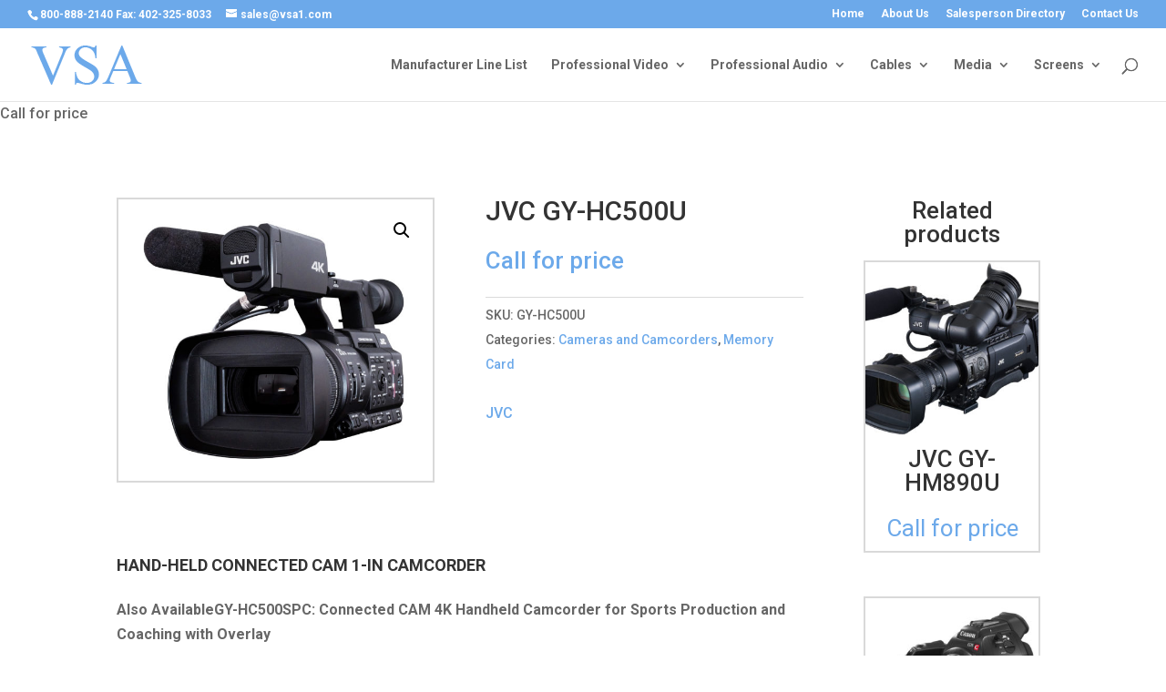

--- FILE ---
content_type: text/html; charset=UTF-8
request_url: https://vsa1.com/product/jvc-gy-hc500u/
body_size: 9440
content:
<!DOCTYPE html>
<html lang="en-US">
<head>
	<meta charset="UTF-8" />
<meta http-equiv="X-UA-Compatible" content="IE=edge">
	<link rel="pingback" href="https://vsa1.com/xmlrpc.php" />

	<script type="text/javascript">
		document.documentElement.className = 'js';
	</script>
	
	<script>var et_site_url='https://vsa1.com';var et_post_id='3462';function et_core_page_resource_fallback(a,b){"undefined"===typeof b&&(b=a.sheet.cssRules&&0===a.sheet.cssRules.length);b&&(a.onerror=null,a.onload=null,a.href?a.href=et_site_url+"/?et_core_page_resource="+a.id+et_post_id:a.src&&(a.src=et_site_url+"/?et_core_page_resource="+a.id+et_post_id))}
</script><title>VSA | JVC GY-HC500U</title>
<link rel='dns-prefetch' href='//fonts.googleapis.com' />
<link rel='dns-prefetch' href='//s.w.org' />
<link rel="alternate" type="application/rss+xml" title="VSA &raquo; Feed" href="https://vsa1.com/feed/" />
<link rel="alternate" type="application/rss+xml" title="VSA &raquo; Comments Feed" href="https://vsa1.com/comments/feed/" />
		<script type="text/javascript">
			window._wpemojiSettings = {"baseUrl":"https:\/\/s.w.org\/images\/core\/emoji\/13.0.1\/72x72\/","ext":".png","svgUrl":"https:\/\/s.w.org\/images\/core\/emoji\/13.0.1\/svg\/","svgExt":".svg","source":{"concatemoji":"https:\/\/vsa1.com\/wp-includes\/js\/wp-emoji-release.min.js?ver=5.6.16"}};
			!function(e,a,t){var n,r,o,i=a.createElement("canvas"),p=i.getContext&&i.getContext("2d");function s(e,t){var a=String.fromCharCode;p.clearRect(0,0,i.width,i.height),p.fillText(a.apply(this,e),0,0);e=i.toDataURL();return p.clearRect(0,0,i.width,i.height),p.fillText(a.apply(this,t),0,0),e===i.toDataURL()}function c(e){var t=a.createElement("script");t.src=e,t.defer=t.type="text/javascript",a.getElementsByTagName("head")[0].appendChild(t)}for(o=Array("flag","emoji"),t.supports={everything:!0,everythingExceptFlag:!0},r=0;r<o.length;r++)t.supports[o[r]]=function(e){if(!p||!p.fillText)return!1;switch(p.textBaseline="top",p.font="600 32px Arial",e){case"flag":return s([127987,65039,8205,9895,65039],[127987,65039,8203,9895,65039])?!1:!s([55356,56826,55356,56819],[55356,56826,8203,55356,56819])&&!s([55356,57332,56128,56423,56128,56418,56128,56421,56128,56430,56128,56423,56128,56447],[55356,57332,8203,56128,56423,8203,56128,56418,8203,56128,56421,8203,56128,56430,8203,56128,56423,8203,56128,56447]);case"emoji":return!s([55357,56424,8205,55356,57212],[55357,56424,8203,55356,57212])}return!1}(o[r]),t.supports.everything=t.supports.everything&&t.supports[o[r]],"flag"!==o[r]&&(t.supports.everythingExceptFlag=t.supports.everythingExceptFlag&&t.supports[o[r]]);t.supports.everythingExceptFlag=t.supports.everythingExceptFlag&&!t.supports.flag,t.DOMReady=!1,t.readyCallback=function(){t.DOMReady=!0},t.supports.everything||(n=function(){t.readyCallback()},a.addEventListener?(a.addEventListener("DOMContentLoaded",n,!1),e.addEventListener("load",n,!1)):(e.attachEvent("onload",n),a.attachEvent("onreadystatechange",function(){"complete"===a.readyState&&t.readyCallback()})),(n=t.source||{}).concatemoji?c(n.concatemoji):n.wpemoji&&n.twemoji&&(c(n.twemoji),c(n.wpemoji)))}(window,document,window._wpemojiSettings);
		</script>
		<meta content="VSA1 v.4.0.6.1574273134" name="generator"/><style type="text/css">
img.wp-smiley,
img.emoji {
	display: inline !important;
	border: none !important;
	box-shadow: none !important;
	height: 1em !important;
	width: 1em !important;
	margin: 0 .07em !important;
	vertical-align: -0.1em !important;
	background: none !important;
	padding: 0 !important;
}
</style>
	<link rel='stylesheet' id='wp-block-library-css'  href='https://vsa1.com/wp-includes/css/dist/block-library/style.min.css?ver=5.6.16' type='text/css' media='all' />
<link rel='stylesheet' id='wc-block-vendors-style-css'  href='https://vsa1.com/wp-content/plugins/woocommerce/packages/woocommerce-blocks/build/vendors-style.css?ver=4.0.0' type='text/css' media='all' />
<link rel='stylesheet' id='wc-block-style-css'  href='https://vsa1.com/wp-content/plugins/woocommerce/packages/woocommerce-blocks/build/style.css?ver=4.0.0' type='text/css' media='all' />
<link rel='stylesheet' id='pwb-styles-frontend-css'  href='https://vsa1.com/wp-content/plugins/perfect-woocommerce-brands/assets/css/styles-frontend.min.css?ver=1.8.6' type='text/css' media='all' />
<link rel='stylesheet' id='photoswipe-css'  href='https://vsa1.com/wp-content/plugins/woocommerce/assets/css/photoswipe/photoswipe.min.css?ver=4.9.2' type='text/css' media='all' />
<link rel='stylesheet' id='photoswipe-default-skin-css'  href='https://vsa1.com/wp-content/plugins/woocommerce/assets/css/photoswipe/default-skin/default-skin.min.css?ver=4.9.2' type='text/css' media='all' />
<link rel='stylesheet' id='woocommerce-layout-css'  href='https://vsa1.com/wp-content/plugins/woocommerce/assets/css/woocommerce-layout.css?ver=4.9.2' type='text/css' media='all' />
<link rel='stylesheet' id='woocommerce-smallscreen-css'  href='https://vsa1.com/wp-content/plugins/woocommerce/assets/css/woocommerce-smallscreen.css?ver=4.9.2' type='text/css' media='only screen and (max-width: 768px)' />
<link rel='stylesheet' id='woocommerce-general-css'  href='https://vsa1.com/wp-content/plugins/woocommerce/assets/css/woocommerce.css?ver=4.9.2' type='text/css' media='all' />
<style id='woocommerce-inline-inline-css' type='text/css'>
.woocommerce form .form-row .required { visibility: visible; }
</style>
<link rel='stylesheet' id='chld_thm_cfg_parent-css'  href='https://vsa1.com/wp-content/themes/Divi/style.css?ver=5.6.16' type='text/css' media='all' />
<link rel='stylesheet' id='divi-style-css'  href='https://vsa1.com/wp-content/themes/Divi-VSA1/style.css?ver=4.8.2' type='text/css' media='all' />
<link rel='stylesheet' id='et-builder-googlefonts-cached-css'  href='https://fonts.googleapis.com/css?family=Roboto:100,100italic,300,300italic,regular,italic,500,500italic,700,700italic,900,900italic&#038;subset=latin,latin-ext&#038;display=swap' type='text/css' media='all' />
<link rel='stylesheet' id='dashicons-css'  href='https://vsa1.com/wp-includes/css/dashicons.min.css?ver=5.6.16' type='text/css' media='all' />
<script type='text/javascript' src='https://vsa1.com/wp-includes/js/jquery/jquery.min.js?ver=3.5.1' id='jquery-core-js'></script>
<script type='text/javascript' src='https://vsa1.com/wp-includes/js/jquery/jquery-migrate.min.js?ver=3.3.2' id='jquery-migrate-js'></script>
<link rel="https://api.w.org/" href="https://vsa1.com/wp-json/" /><link rel="alternate" type="application/json" href="https://vsa1.com/wp-json/wp/v2/product/3462" /><link rel="EditURI" type="application/rsd+xml" title="RSD" href="https://vsa1.com/xmlrpc.php?rsd" />
<link rel="wlwmanifest" type="application/wlwmanifest+xml" href="https://vsa1.com/wp-includes/wlwmanifest.xml" /> 
<meta name="generator" content="WordPress 5.6.16" />
<meta name="generator" content="WooCommerce 4.9.2" />
<link rel="canonical" href="https://vsa1.com/product/jvc-gy-hc500u/" />
<link rel='shortlink' href='https://vsa1.com/?p=3462' />
<link rel="alternate" type="application/json+oembed" href="https://vsa1.com/wp-json/oembed/1.0/embed?url=https%3A%2F%2Fvsa1.com%2Fproduct%2Fjvc-gy-hc500u%2F" />
<link rel="alternate" type="text/xml+oembed" href="https://vsa1.com/wp-json/oembed/1.0/embed?url=https%3A%2F%2Fvsa1.com%2Fproduct%2Fjvc-gy-hc500u%2F&#038;format=xml" />
<meta name="viewport" content="width=device-width, initial-scale=1.0, maximum-scale=1.0, user-scalable=0" /><link rel="preload" href="https://vsa1.com/wp-content/themes/Divi/core/admin/fonts/modules.ttf" as="font" crossorigin="anonymous"><link rel="shortcut icon" href="" />	<noscript><style>.woocommerce-product-gallery{ opacity: 1 !important; }</style></noscript>
	<link rel="stylesheet" id="et-divi-customizer-global-cached-inline-styles" href="https://vsa1.com/wp-content/et-cache/global/et-divi-customizer-global-17667026780296.min.css" onerror="et_core_page_resource_fallback(this, true)" onload="et_core_page_resource_fallback(this)" /><link rel="stylesheet" id="et-core-unified-cpt-tb-43-tb-5370-3462-cached-inline-styles" href="https://vsa1.com/wp-content/et-cache/3462/et-core-unified-cpt-tb-43-tb-5370-3462-17667397969997.min.css" onerror="et_core_page_resource_fallback(this, true)" onload="et_core_page_resource_fallback(this)" /></head>
<body class="product-template-default single single-product postid-3462 theme-Divi et-tb-has-template et-tb-has-body et-tb-has-footer woocommerce woocommerce-page woocommerce-no-js et_pb_button_helper_class et_fullwidth_nav et_fullwidth_secondary_nav et_fixed_nav et_show_nav et_secondary_nav_enabled et_secondary_nav_two_panels et_primary_nav_dropdown_animation_fade et_secondary_nav_dropdown_animation_fade et_header_style_left et_cover_background et_pb_gutter osx et_pb_gutters3 et_smooth_scroll et_divi_theme et-db et_minified_js et_minified_css">
	<div id="page-container">
<div id="et-boc" class="et-boc">
			
				<div id="top-header">
		<div class="container clearfix">

		
			<div id="et-info">
							<span id="et-info-phone">800-888-2140  Fax: 402-325-8033 </span>
			
							<a href="mailto:sales@vsa1.com"><span id="et-info-email">sales@vsa1.com</span></a>
			
						</div> <!-- #et-info -->

		
			<div id="et-secondary-menu">
			<ul id="et-secondary-nav" class="menu"><li class="menu-item menu-item-type-post_type menu-item-object-page menu-item-home menu-item-5240"><a href="https://vsa1.com/">Home</a></li>
<li class="menu-item menu-item-type-post_type menu-item-object-page menu-item-5241"><a href="https://vsa1.com/about-us/">About Us</a></li>
<li class="menu-item menu-item-type-post_type menu-item-object-page menu-item-5243"><a href="https://vsa1.com/salesperson-directory/">Salesperson Directory</a></li>
<li class="menu-item menu-item-type-custom menu-item-object-custom menu-item-5412"><a href="#contact">Contact Us</a></li>
</ul><a href="https://vsa1.com/cart/" class="et-cart-info">
				<span>0 Items</span>
			</a>			</div> <!-- #et-secondary-menu -->

		</div> <!-- .container -->
	</div> <!-- #top-header -->


	<header id="main-header" data-height-onload="66">
		<div class="container clearfix et_menu_container">
					<div class="logo_container">
				<span class="logo_helper"></span>
				<a href="https://vsa1.com/">
					<img src="http://vsa1.com/wp-content/uploads/2019/11/vsalogo.png" alt="VSA" id="logo" data-height-percentage="54" />
				</a>
			</div>
					<div id="et-top-navigation" data-height="66" data-fixed-height="40">
									<nav id="top-menu-nav">
					<ul id="top-menu" class="nav"><li class="menu-item menu-item-type-post_type menu-item-object-page menu-item-5344"><a href="https://vsa1.com/manufacturer-line-list/">Manufacturer Line List</a></li>
<li class="mega-menu menu-item menu-item-type-taxonomy menu-item-object-product_cat current-product-ancestor menu-item-has-children menu-item-5217"><a href="https://vsa1.com/product-category/professional-video/">Professional Video</a>
<ul class="sub-menu">
	<li class="menu-item menu-item-type-custom menu-item-object-custom menu-item-0"><a title="Analog and Digital Converters" href="https://vsa1.com/product-category/professional-video/analog-and-digital-converters/">Analog and Digital Converters</a></li>
	<li class="menu-item menu-item-type-custom menu-item-object-custom menu-item-0"><a title="Batteries and Power Supplies" href="https://vsa1.com/product-category/professional-video/batteries-and-power-supplies/">Batteries and Power Supplies</a></li>
	<li class="menu-item menu-item-type-custom menu-item-object-custom menu-item-0"><a title="Camera and Camcorder Accessories" href="https://vsa1.com/product-category/professional-video/camera-and-camcorder-accessories/">Camera and Camcorder Accessories</a></li>
	<li class="menu-item menu-item-type-custom menu-item-object-custom menu-item-0"><a title="Cameras and Camcorders" href="https://vsa1.com/product-category/professional-video/cameras-and-camcorders/">Cameras and Camcorders</a></li>
	<li class="menu-item menu-item-type-custom menu-item-object-custom menu-item-0"><a title="Cases and Bags" href="https://vsa1.com/product-category/professional-video/cases-and-bags/">Cases and Bags</a></li>
	<li class="menu-item menu-item-type-custom menu-item-object-custom menu-item-0"><a title="Character Generators" href="https://vsa1.com/product-category/professional-video/character-generators/">Character Generators</a></li>
	<li class="menu-item menu-item-type-custom menu-item-object-custom menu-item-0"><a title="Distribution Amps" href="https://vsa1.com/product-category/professional-video/distribution-amps/">Distribution Amps</a></li>
	<li class="menu-item menu-item-type-custom menu-item-object-custom menu-item-0"><a title="Extended Warranties" href="https://vsa1.com/product-category/professional-video/extended-warranties/">Extended Warranties</a></li>
	<li class="menu-item menu-item-type-custom menu-item-object-custom menu-item-0"><a title="Lens and Lens Accessories" href="https://vsa1.com/product-category/professional-video/lens-and-lens-accessories/">Lens and Lens Accessories</a></li>
	<li class="menu-item menu-item-type-custom menu-item-object-custom menu-item-0"><a title="Lighting" href="https://vsa1.com/product-category/professional-video/lighting/">Lighting</a></li>
	<li class="menu-item menu-item-type-custom menu-item-object-custom menu-item-0"><a title="Lighting Accessories" href="https://vsa1.com/product-category/professional-video/lighting-accessories/">Lighting Accessories</a></li>
	<li class="menu-item menu-item-type-custom menu-item-object-custom menu-item-0"><a title="Monitor Accessories" href="https://vsa1.com/product-category/professional-video/monitor-accessories/">Monitor Accessories</a></li>
	<li class="menu-item menu-item-type-custom menu-item-object-custom menu-item-0"><a title="Monitors and Displays" href="https://vsa1.com/product-category/professional-video/monitors-and-displays/">Monitors and Displays</a></li>
	<li class="menu-item menu-item-type-custom menu-item-object-custom menu-item-0"><a title="Mounts, Carts, Stands" href="https://vsa1.com/product-category/professional-video/mounts-carts-stands/">Mounts, Carts, Stands</a></li>
	<li class="menu-item menu-item-type-custom menu-item-object-custom menu-item-0"><a title="Multiviewers" href="https://vsa1.com/product-category/professional-video/multiviewers/">Multiviewers</a></li>
	<li class="menu-item menu-item-type-custom menu-item-object-custom menu-item-0"><a title="Projector Accessories" href="https://vsa1.com/product-category/professional-video/projector-accessories/">Projector Accessories</a></li>
	<li class="menu-item menu-item-type-custom menu-item-object-custom menu-item-0"><a title="Projectors" href="https://vsa1.com/product-category/professional-video/projectors/">Projectors</a></li>
	<li class="menu-item menu-item-type-custom menu-item-object-custom menu-item-0"><a title="Servers and System Controllers" href="https://vsa1.com/product-category/professional-video/servers-and-system-controllers/">Servers and System Controllers</a></li>
	<li class="menu-item menu-item-type-custom menu-item-object-custom menu-item-0"><a title="Switcher Accessories" href="https://vsa1.com/product-category/professional-video/switcher-accessories/">Switcher Accessories</a></li>
	<li class="menu-item menu-item-type-custom menu-item-object-custom menu-item-0"><a title="Switchers" href="https://vsa1.com/product-category/professional-video/switchers/">Switchers</a></li>
	<li class="menu-item menu-item-type-custom menu-item-object-custom menu-item-0"><a title="Teleprompters" href="https://vsa1.com/product-category/professional-video/teleprompters/">Teleprompters</a></li>
	<li class="menu-item menu-item-type-custom menu-item-object-custom menu-item-0"><a title="Test Equipment" href="https://vsa1.com/product-category/professional-video/test-equipment/">Test Equipment</a></li>
	<li class="menu-item menu-item-type-custom menu-item-object-custom menu-item-0"><a title="Tripod Accessories" href="https://vsa1.com/product-category/professional-video/tripod-accessories/">Tripod Accessories</a></li>
	<li class="menu-item menu-item-type-custom menu-item-object-custom menu-item-0"><a title="Tripods/Supports" href="https://vsa1.com/product-category/professional-video/tripods-supports/">Tripods/Supports</a></li>
	<li class="menu-item menu-item-type-custom menu-item-object-custom menu-item-0"><a title="Video Recorders, Drives and Players" href="https://vsa1.com/product-category/professional-video/video-recorders-drives-and-players/">Video Recorders, Drives and Players</a></li>
	<li class="menu-item menu-item-type-custom menu-item-object-custom menu-item-0"><a title="Visualizers-Document Cameras" href="https://vsa1.com/product-category/professional-video/visualizers-document-cameras/">Visualizers-Document Cameras</a></li>
	<li class="menu-item menu-item-type-custom menu-item-object-custom menu-item-0"><a title="Wireless Video" href="https://vsa1.com/product-category/professional-video/wireless-video/">Wireless Video</a></li>
</ul>
</li>
<li class="mega-menu menu-item menu-item-type-taxonomy menu-item-object-product_cat menu-item-has-children menu-item-5226"><a href="https://vsa1.com/product-category/professional-audio/">Professional Audio</a>
<ul class="sub-menu">
	<li class="menu-item menu-item-type-custom menu-item-object-custom menu-item-0"><a title="Audio Monitors" href="https://vsa1.com/product-category/professional-audio/audio-monitors/">Audio Monitors</a></li>
	<li class="menu-item menu-item-type-custom menu-item-object-custom menu-item-0"><a title="Handheld and Portable Recorders" href="https://vsa1.com/product-category/professional-audio/handheld-and-portable-recorders/">Handheld and Portable Recorders</a></li>
	<li class="menu-item menu-item-type-custom menu-item-object-custom menu-item-0"><a title="Headphones" href="https://vsa1.com/product-category/professional-audio/headphones/">Headphones</a></li>
	<li class="menu-item menu-item-type-custom menu-item-object-custom menu-item-0"><a title="Intercoms" href="https://vsa1.com/product-category/professional-audio/intercoms/">Intercoms</a></li>
	<li class="menu-item menu-item-type-custom menu-item-object-custom menu-item-0"><a title="Megaphones" href="https://vsa1.com/product-category/professional-audio/megaphones/">Megaphones</a></li>
	<li class="menu-item menu-item-type-custom menu-item-object-custom menu-item-0"><a title="Microphone Accessories" href="https://vsa1.com/product-category/professional-audio/microphone-accessories/">Microphone Accessories</a></li>
	<li class="menu-item menu-item-type-custom menu-item-object-custom menu-item-0"><a title="Microphones" href="https://vsa1.com/product-category/professional-audio/microphones/">Microphones</a></li>
	<li class="menu-item menu-item-type-custom menu-item-object-custom menu-item-0"><a title="Mixers" href="https://vsa1.com/product-category/professional-audio/mixers/">Mixers</a></li>
	<li class="menu-item menu-item-type-custom menu-item-object-custom menu-item-0"><a title="Processors" href="https://vsa1.com/product-category/professional-audio/processors/">Processors</a></li>
	<li class="menu-item menu-item-type-custom menu-item-object-custom menu-item-0"><a title="Public Address" href="https://vsa1.com/product-category/professional-audio/public-address-2/">Public Address</a></li>
	<li class="menu-item menu-item-type-custom menu-item-object-custom menu-item-0"><a title="Recorders and Players-Rack Mount" href="https://vsa1.com/product-category/professional-audio/recorders-and-players-rack-mount/">Recorders and Players-Rack Mount</a></li>
	<li class="menu-item menu-item-type-custom menu-item-object-custom menu-item-0"><a title="Shotgun Microphones" href="https://vsa1.com/product-category/professional-audio/shotgun-microphones/">Shotgun Microphones</a></li>
	<li class="menu-item menu-item-type-custom menu-item-object-custom menu-item-0"><a title="Speakers" href="https://vsa1.com/product-category/professional-audio/speakers-2/">Speakers</a></li>
	<li class="menu-item menu-item-type-custom menu-item-object-custom menu-item-0"><a title="Transmitters" href="https://vsa1.com/product-category/professional-audio/transmitters/">Transmitters</a></li>
	<li class="menu-item menu-item-type-custom menu-item-object-custom menu-item-0"><a title="Windscreens" href="https://vsa1.com/product-category/professional-audio/windscreens/">Windscreens</a></li>
	<li class="menu-item menu-item-type-custom menu-item-object-custom menu-item-0"><a title="Wireless Microphones" href="https://vsa1.com/product-category/professional-audio/wireless-microphones/">Wireless Microphones</a></li>
</ul>
</li>
<li class="menu-item menu-item-type-taxonomy menu-item-object-product_cat menu-item-has-children menu-item-5224"><a href="https://vsa1.com/product-category/cables/">Cables</a>
<ul class="sub-menu">
	<li class="menu-item menu-item-type-custom menu-item-object-custom menu-item-0"><a title="Fiber Optic" href="https://vsa1.com/product-category/cables/fiber-optic/">Fiber Optic</a></li>
</ul>
</li>
<li class="menu-item menu-item-type-taxonomy menu-item-object-product_cat current-product-ancestor menu-item-has-children menu-item-5225"><a href="https://vsa1.com/product-category/media/">Media</a>
<ul class="sub-menu">
	<li class="menu-item menu-item-type-custom menu-item-object-custom menu-item-0"><a title="Memory Card" href="https://vsa1.com/product-category/media/memory-card/">Memory Card</a></li>
	<li class="menu-item menu-item-type-custom menu-item-object-custom menu-item-0"><a title="Optical Disc" href="https://vsa1.com/product-category/media/optical-disc/">Optical Disc</a></li>
	<li class="menu-item menu-item-type-custom menu-item-object-custom menu-item-0"><a title="Portable Storage" href="https://vsa1.com/product-category/media/portable-storage/">Portable Storage</a></li>
</ul>
</li>
<li class="menu-item menu-item-type-taxonomy menu-item-object-product_cat menu-item-has-children menu-item-5227"><a href="https://vsa1.com/product-category/screens/">Screens</a>
<ul class="sub-menu">
	<li class="menu-item menu-item-type-custom menu-item-object-custom menu-item-0"><a title="Glassboards" href="https://vsa1.com/product-category/screens/glassboards/">Glassboards</a></li>
	<li class="menu-item menu-item-type-custom menu-item-object-custom menu-item-0"><a title="Whiteboards" href="https://vsa1.com/product-category/screens/whiteboards/">Whiteboards</a></li>
</ul>
</li>
</ul>					</nav>
				
				
				
								<div id="et_top_search">
					<span id="et_search_icon"></span>
				</div>
				
				<div id="et_mobile_nav_menu">
				<div class="mobile_nav closed">
					<span class="select_page">Select Page</span>
					<span class="mobile_menu_bar mobile_menu_bar_toggle"></span>
				</div>
			</div>			</div> <!-- #et-top-navigation -->
		</div> <!-- .container -->
		<div class="et_search_outer">
			<div class="container et_search_form_container">
				<form role="search" method="get" class="et-search-form" action="https://vsa1.com/">
				<input type="search" class="et-search-field" placeholder="Search &hellip;" value="" name="s" title="Search for:" />				</form>
				<span class="et_close_search_field"></span>
			</div>
		</div>
	</header> <!-- #main-header -->
<div id="et-main-area">
	
    <div id="main-content">
    <div class="woocommerce-notices-wrapper"></div><div class="clearfix"><p class="price">Call for price</p></div><!-- #end wrapper --><div class="et-l et-l--body">
			<div class="et_builder_inner_content et_pb_gutters3 product"><div class="et_pb_section et_pb_section_0_tb_body et_section_specialty" >
				
				
				
				<div class="et_pb_row">
					<div class="et_pb_column et_pb_column_3_4 et_pb_column_0_tb_body   et_pb_specialty_column  et_pb_css_mix_blend_mode_passthrough">
				
				
				<div class="et_pb_row_inner et_pb_row_inner_0_tb_body">
				<div class="et_pb_column et_pb_column_3_8 et_pb_column_inner et_pb_column_inner_0_tb_body">
				
				
				<div class="et_pb_with_border et_pb_module et_pb_wc_images et_pb_wc_images_0_tb_body et_pb_bg_layout_">
				
				
				
				
				<div class="et_pb_module_inner">
					<div class="woocommerce-product-gallery woocommerce-product-gallery--with-images woocommerce-product-gallery--columns-4 images" data-columns="4" style="opacity: 0; transition: opacity .25s ease-in-out;">
	<figure class="woocommerce-product-gallery__wrapper">
		<div data-thumb="https://vsa1.com/wp-content/uploads/2019/11/GY-HC500-camcorder-2-scaled-100x100.jpg" data-thumb-alt="JVC GY-HC500U" class="woocommerce-product-gallery__image"><a href="https://vsa1.com/wp-content/uploads/2019/11/GY-HC500-camcorder-2-scaled.jpg"><img width="600" height="537" src="https://vsa1.com/wp-content/uploads/2019/11/GY-HC500-camcorder-2-scaled-600x537.jpg" class="wp-post-image" alt="JVC GY-HC500U" loading="lazy" title="JVC GY-HC500U 1" data-caption="" data-src="https://vsa1.com/wp-content/uploads/2019/11/GY-HC500-camcorder-2-scaled.jpg" data-large_image="https://vsa1.com/wp-content/uploads/2019/11/GY-HC500-camcorder-2-scaled.jpg" data-large_image_width="2560" data-large_image_height="2291" /></a></div>	</figure>
</div>

				</div>
			</div>
			</div> <!-- .et_pb_column --><div class="et_pb_column et_pb_column_3_8 et_pb_column_inner et_pb_column_inner_1_tb_body et-last-child">
				
				
				<div class="et_pb_module et_pb_wc_title et_pb_wc_title_0_tb_body et_pb_bg_layout_light">
				
				
				
				
				<div class="et_pb_module_inner">
					
		<h1>JVC GY-HC500U</h1>
				</div>
			</div><div class="et_pb_module et_pb_text et_pb_text_0_tb_body  et_pb_text_align_left et_pb_bg_layout_light">
				
				
				<div class="et_pb_text_inner">Call for price</div>
			</div> <!-- .et_pb_text --><div class="et_pb_module et_pb_wc_meta et_pb_wc_meta_0_tb_body et_pb_bg_layout_ et_pb_wc_meta_layout_inline">
				
				
				
				
				<div class="et_pb_module_inner">
					<div class="product_meta">

	
	
		<span class="sku_wrapper">SKU: <span class="sku">GY-HC500U</span></span>

	
	<div class="posted_in">Categories: <a href="https://vsa1.com/product-category/professional-video/cameras-and-camcorders/" rel="tag">Cameras and Camcorders</a>, <a href="https://vsa1.com/product-category/media/memory-card/" rel="tag">Memory Card</a></div>
	
	
</div>

				</div>
			</div><div class="et_pb_module et_pb_text et_pb_text_1_tb_body  et_pb_text_align_left et_pb_bg_layout_light">
				
				
				<div class="et_pb_text_inner"><p><a href="/brand/jvc">JVC</a></p></div>
			</div> <!-- .et_pb_text -->
			</div> <!-- .et_pb_column -->
				
				
			</div> <!-- .et_pb_row_inner --><div class="et_pb_row_inner et_pb_row_inner_1_tb_body">
				<div class="et_pb_column et_pb_column_4_4 et_pb_column_inner et_pb_column_inner_2_tb_body et-last-child">
				
				
				<div class="et_pb_module et_pb_wc_description et_pb_wc_description_1_tb_body et_pb_bg_layout_light  et_pb_text_align_left">
				
				
				
				
				<div class="et_pb_module_inner">
					<h5>
</h5>
</p>
<h4><b>HAND-HELD CONNECTED CAM 1-IN CAMCORDER</b></h4>
</p>
<p><b>Also AvailableGY-HC500SPC: Connected CAM 4K Handheld Camcorder for Sports Production and Coaching with Overlay</b></p>
</p>
<p><b>Order a GY-HC500U now through 6/30/2019 and receive a free 1TB SSD memory card and KA-MC100G SSD media adapter required for ProRes recording-a $675 retail value.</b></p>
</p>
<p>The GY-HC500 is a handheld 4K production camcorder that offers uncompromised live and recorded image quality, and connectivity you won&#8217;t find in any competitor&#8217;s product. Shoot 4K ultra-HD with HDR and record to SSD (solid state drive) media in a wide variety of formats, including 10-bit ProRes 422 at 4K resolution and 50/60p frame rates, and at the same time record full HD or proxy files to SDHC/SDXC media. The GY-HC500 CONNECTED CAM features high performance 1080 60p/50p live streaming with low latency (&lt;500 ms) and a full complement of IP remote control and viewing features. It&#8217;s truly the most advanced and versatile camcorder in its price range.</p>
</p>
<h4><b>Main features:</b></h4>
<p> 10-bit ProRes 422 at 4K resolution and 50/60p frame rates recording to M.2 SSD (requires optional caddy)</p>
<p> 4K UHD 30p/25p/24p 4:2:0 8-bit recording to SDHC/SDXC card</p>
<p> HDR recording, HLG or J-Log1 (10-bit)</p>
<p> 1-inch (effective) CMOS sensor with high picture quality</p>
<p> F11 Sensitivity</p>
<p> Newly-developed 3-ring 4K lens with 20x zoom (f=28mm-560mm 35mm equivalent)</p>
<p> 40x lossless dynamic zoom</p>
<p> 4-inch high resolution LCD monitor</p>
<p> LCOS Quad VGA viewfinder</p>
<p> XLR audio connectors</p>
<p> High performance 1080 60p/50p live streaming (4K Rec + HD streaming + 4K HDMI output)</p>
<p> Low latency and high-quality streaming up to 20Mbps</p>
<p> LAN terminal (Streaming/IFB/Remote) in addition to USB host (v3.0)</p>
<p> Return over IP (Return video and IFB)</p>
<p> Auto FTP to upload native video clips automatically</p>
				</div>
			</div>
			</div> <!-- .et_pb_column -->
				
				
			</div> <!-- .et_pb_row_inner -->
			</div> <!-- .et_pb_column --><div class="et_pb_column et_pb_column_1_4 et_pb_column_1_tb_body    et_pb_css_mix_blend_mode_passthrough">
				
				
				<div class="et_pb_with_border et_pb_module et_pb_wc_related_products et_pb_wc_related_products_0_tb_body et_pb_bg_layout_  et_pb_text_align_center">
				
				
				
				
				<div class="et_pb_module_inner">
					
	<section class="related products">

		<h2>Related products</h2>

		<ul class="products columns-1">

			
				<li class="product type-product post-984 status-publish first instock product_cat-cameras-and-camcorders product_cat-memory-card has-post-thumbnail shipping-taxable product-type-simple">
	<a href="https://vsa1.com/product/jvc-gy-hm890u/" class="woocommerce-LoopProduct-link woocommerce-loop-product__link"><span class="et_shop_image"><img width="300" height="300" src="https://vsa1.com/wp-content/uploads/2019/11/gyhm850-890_standard-6-scaled-300x300.jpg" class="attachment-woocommerce_thumbnail size-woocommerce_thumbnail" alt="JVC GY-HM890U" loading="lazy" srcset="https://vsa1.com/wp-content/uploads/2019/11/gyhm850-890_standard-6-scaled-300x300.jpg 300w, https://vsa1.com/wp-content/uploads/2019/11/gyhm850-890_standard-6-scaled-100x100.jpg 100w, https://vsa1.com/wp-content/uploads/2019/11/gyhm850-890_standard-6-150x150.jpg 150w" sizes="(max-width: 300px) 100vw, 300px" /><span class="et_overlay"></span></span><h2 class="woocommerce-loop-product__title">JVC GY-HM890U</h2><p class="price">Call for price</p></a></li>

			
				<li class="product type-product post-744 status-publish first instock product_cat-cameras-and-camcorders has-post-thumbnail shipping-taxable product-type-simple">
	<a href="https://vsa1.com/product/canon-eos-c100/" class="woocommerce-LoopProduct-link woocommerce-loop-product__link"><span class="et_shop_image"><img width="300" height="300" src="https://vsa1.com/wp-content/uploads/2019/11/c100_view_1-300x300.jpg" class="attachment-woocommerce_thumbnail size-woocommerce_thumbnail" alt="Canon EOS C100" loading="lazy" /><span class="et_overlay"></span></span><h2 class="woocommerce-loop-product__title">Canon EOS C100</h2><p class="price">Call for price</p></a></li>

			
				<li class="product type-product post-738 status-publish first instock product_cat-cameras-and-camcorders has-post-thumbnail shipping-taxable product-type-simple">
	<a href="https://vsa1.com/product/panasonic-ak-hc3800/" class="woocommerce-LoopProduct-link woocommerce-loop-product__link"><span class="et_shop_image"><img width="250" height="250" src="https://vsa1.com/wp-content/uploads/2019/11/ak-hc3800gj.jpg" class="attachment-woocommerce_thumbnail size-woocommerce_thumbnail" alt="Panasonic AK-HC3800" loading="lazy" srcset="https://vsa1.com/wp-content/uploads/2019/11/ak-hc3800gj.jpg 250w, https://vsa1.com/wp-content/uploads/2019/11/ak-hc3800gj-100x100.jpg 100w, https://vsa1.com/wp-content/uploads/2019/11/ak-hc3800gj-150x150.jpg 150w" sizes="(max-width: 250px) 100vw, 250px" /><span class="et_overlay"></span></span><h2 class="woocommerce-loop-product__title">Panasonic AK-HC3800</h2><p class="price">Call for price</p></a></li>

			
				<li class="product type-product post-887 status-publish first instock product_cat-cameras-and-camcorders has-post-thumbnail shipping-taxable product-type-simple">
	<a href="https://vsa1.com/product/marshall-cv344/" class="woocommerce-LoopProduct-link woocommerce-loop-product__link"><span class="et_shop_image"><img width="300" height="300" src="https://vsa1.com/wp-content/uploads/2019/11/CV344-display-300x300.jpg" class="attachment-woocommerce_thumbnail size-woocommerce_thumbnail" alt="Marshall CV344" loading="lazy" srcset="https://vsa1.com/wp-content/uploads/2019/11/CV344-display-300x300.jpg 300w, https://vsa1.com/wp-content/uploads/2019/11/CV344-display-100x100.jpg 100w" sizes="(max-width: 300px) 100vw, 300px" /><span class="et_overlay"></span></span><h2 class="woocommerce-loop-product__title">Marshall CV344</h2><p class="price">Call for price</p></a></li>

			
		</ul>

	</section>


				</div>
			</div>
			</div> <!-- .et_pb_column -->
				</div> <!-- .et_pb_row -->
				
			</div> <!-- .et_pb_section -->		</div><!-- .et_builder_inner_content -->
	</div><!-- .et-l -->
	    </div>
    
	<footer class="et-l et-l--footer">
			<div class="et_builder_inner_content et_pb_gutters3 product">
		<div id="contact" class="et_pb_section et_pb_section_0_tb_footer et_section_regular" >
				
				
				
				
					<div class="et_pb_row et_pb_row_0_tb_footer">
				<div class="et_pb_column et_pb_column_4_4 et_pb_column_0_tb_footer  et_pb_css_mix_blend_mode_passthrough et-last-child">
				
				
				<div class="et_pb_module et_pb_text et_pb_text_0_tb_footer  et_pb_text_align_center et_pb_bg_layout_dark">
				
				
				<div class="et_pb_text_inner"><h1>Not finding what you are looking for?</h1></div>
			</div> <!-- .et_pb_text -->
			<div id="et_pb_contact_form_0" class="et_pb_module et_pb_contact_form_0_tb_footer et_pb_contact_form_container clearfix" data-form_unique_num="0">
				
				
				
				<div class="et-pb-contact-message"></div>
				
				<div class="et_pb_contact">
					<form class="et_pb_contact_form clearfix" method="post" action="https://vsa1.com/product/jvc-gy-hc500u/">
						<p class="et_pb_contact_field et_pb_contact_field_0_tb_footer et_pb_contact_field_last" data-id="name" data-type="input">
				
				
				<label for="et_pb_contact_name_0" class="et_pb_contact_form_label">Name</label>
				<input type="text" id="et_pb_contact_name_0" class="input" value="" name="et_pb_contact_name_0" data-required_mark="required" data-field_type="input" data-original_id="name" placeholder="Name">
			</p><p class="et_pb_contact_field et_pb_contact_field_1_tb_footer et_pb_contact_field_last" data-id="email" data-type="email">
				
				
				<label for="et_pb_contact_email_0" class="et_pb_contact_form_label">Email Address</label>
				<input type="text" id="et_pb_contact_email_0" class="input" value="" name="et_pb_contact_email_0" data-required_mark="required" data-field_type="email" data-original_id="email" placeholder="Email Address">
			</p><p class="et_pb_contact_field et_pb_contact_field_2_tb_footer et_pb_contact_field_last" data-id="message" data-type="text">
				
				
				<label for="et_pb_contact_message_0" class="et_pb_contact_form_label">Message</label>
				<textarea name="et_pb_contact_message_0" id="et_pb_contact_message_0" class="et_pb_contact_message input" data-required_mark="required" data-field_type="text" data-original_id="message" placeholder="Message"></textarea>
			</p>
						<input type="hidden" value="et_contact_proccess" name="et_pb_contactform_submit_0"/>
						<div class="et_contact_bottom_container">
							
							<button type="submit" name="et_builder_submit_button" class="et_pb_contact_submit et_pb_button">Send Message</button>
						</div>
						<input type="hidden" id="_wpnonce-et-pb-contact-form-submitted-0" name="_wpnonce-et-pb-contact-form-submitted-0" value="ea3384b534" /><input type="hidden" name="_wp_http_referer" value="/product/jvc-gy-hc500u/" />
					</form>
				</div> <!-- .et_pb_contact -->
			</div> <!-- .et_pb_contact_form_container -->
			
			</div> <!-- .et_pb_column -->
				
				
			</div> <!-- .et_pb_row -->
				
				
			</div> <!-- .et_pb_section --><div class="et_pb_section et_pb_section_1_tb_footer et_pb_with_background et_section_regular" >
				
				
				
				
					<div class="et_pb_row et_pb_row_1_tb_footer et_pb_row--with-menu">
				<div class="et_pb_column et_pb_column_4_4 et_pb_column_1_tb_footer  et_pb_css_mix_blend_mode_passthrough et-last-child et_pb_column--with-menu">
				
				
				<div class="et_pb_module et_pb_menu et_pb_menu_0_tb_footer et_pb_bg_layout_light  et_pb_text_align_left et_dropdown_animation_fade et_pb_menu--without-logo et_pb_menu--style-left_aligned">
					
					
					<div class="et_pb_menu_inner_container clearfix">
						
						<div class="et_pb_menu__wrap">
							<div class="et_pb_menu__menu">
								<nav class="et-menu-nav"><ul id="menu-footer-menu" class="et-menu nav"><li id="menu-item-5345" class="et_pb_menu_page_id-home menu-item menu-item-type-post_type menu-item-object-page menu-item-home menu-item-5345"><a href="https://vsa1.com/">Home</a></li>
<li id="menu-item-5346" class="et_pb_menu_page_id-112 menu-item menu-item-type-post_type menu-item-object-page menu-item-5346"><a href="https://vsa1.com/about-us/">About Us</a></li>
<li id="menu-item-5347" class="et_pb_menu_page_id-114 menu-item menu-item-type-post_type menu-item-object-page menu-item-5347"><a href="https://vsa1.com/delivery-information/">Delivery Information</a></li>
<li id="menu-item-5348" class="et_pb_menu_page_id-5303 menu-item menu-item-type-post_type menu-item-object-page menu-item-5348"><a href="https://vsa1.com/manufacturer-line-list/">Manufacturer Line List</a></li>
<li id="menu-item-5349" class="et_pb_menu_page_id-118 menu-item menu-item-type-post_type menu-item-object-page menu-item-5349"><a href="https://vsa1.com/salesperson-directory/">Salesperson Directory</a></li>
<li id="menu-item-5350" class="et_pb_menu_page_id-116 menu-item menu-item-type-post_type menu-item-object-page menu-item-5350"><a href="https://vsa1.com/terms-conditions/">Terms &#038; Conditions</a></li>
<li id="menu-item-5351" class="et_pb_menu_page_id-109 menu-item menu-item-type-post_type menu-item-object-page menu-item-5351"><a href="https://vsa1.com/vsa-policy/">VSA Policy</a></li>
</ul></nav>
							</div>
							
							
							<div class="et_mobile_nav_menu">
				<a href="#" class="mobile_nav closed">
					<span class="mobile_menu_bar"></span>
				</a>
			</div>
						</div>
						
					</div>
				</div>
			</div> <!-- .et_pb_column -->
				
				
			</div> <!-- .et_pb_row -->
				
				
			</div> <!-- .et_pb_section --><div class="et_pb_section et_pb_section_2_tb_footer et_pb_with_background et_section_regular" >
				
				
				
				
					<div class="et_pb_row et_pb_row_2_tb_footer">
				<div class="et_pb_column et_pb_column_1_2 et_pb_column_2_tb_footer  et_pb_css_mix_blend_mode_passthrough">
				
				
				<div class="et_pb_module et_pb_text et_pb_text_1_tb_footer  et_pb_text_align_left et_pb_bg_layout_light">
				
				
				<div class="et_pb_text_inner">Copyright &copy; VSA Inc.</div>
			</div> <!-- .et_pb_text -->
			</div> <!-- .et_pb_column --><div class="et_pb_column et_pb_column_1_2 et_pb_column_3_tb_footer  et_pb_css_mix_blend_mode_passthrough et-last-child">
				
				
				<div class="et_pb_module et_pb_text et_pb_text_2_tb_footer  et_pb_text_align_left et_pb_bg_layout_light">
				
				
				<div class="et_pb_text_inner"><p style="text-align: right;">Designed and Developed by <a href="https://designby2s.com">DesignBy2s.com</a></p></div>
			</div> <!-- .et_pb_text -->
			</div> <!-- .et_pb_column -->
				
				
			</div> <!-- .et_pb_row -->
				
				
			</div> <!-- .et_pb_section -->		</div><!-- .et_builder_inner_content -->
	</footer><!-- .et-l -->
	    </div> <!-- #et-main-area -->

			
		</div><!-- #et-boc -->
		</div> <!-- #page-container -->

				<script type="text/javascript">
		(function () {
			var c = document.body.className;
			c = c.replace(/woocommerce-no-js/, 'woocommerce-js');
			document.body.className = c;
		})()
	</script>
	
<div class="pswp" tabindex="-1" role="dialog" aria-hidden="true">
	<div class="pswp__bg"></div>
	<div class="pswp__scroll-wrap">
		<div class="pswp__container">
			<div class="pswp__item"></div>
			<div class="pswp__item"></div>
			<div class="pswp__item"></div>
		</div>
		<div class="pswp__ui pswp__ui--hidden">
			<div class="pswp__top-bar">
				<div class="pswp__counter"></div>
				<button class="pswp__button pswp__button--close" aria-label="Close (Esc)"></button>
				<button class="pswp__button pswp__button--share" aria-label="Share"></button>
				<button class="pswp__button pswp__button--fs" aria-label="Toggle fullscreen"></button>
				<button class="pswp__button pswp__button--zoom" aria-label="Zoom in/out"></button>
				<div class="pswp__preloader">
					<div class="pswp__preloader__icn">
						<div class="pswp__preloader__cut">
							<div class="pswp__preloader__donut"></div>
						</div>
					</div>
				</div>
			</div>
			<div class="pswp__share-modal pswp__share-modal--hidden pswp__single-tap">
				<div class="pswp__share-tooltip"></div>
			</div>
			<button class="pswp__button pswp__button--arrow--left" aria-label="Previous (arrow left)"></button>
			<button class="pswp__button pswp__button--arrow--right" aria-label="Next (arrow right)"></button>
			<div class="pswp__caption">
				<div class="pswp__caption__center"></div>
			</div>
		</div>
	</div>
</div>
<script type='text/javascript' id='pwb-functions-frontend-js-extra'>
/* <![CDATA[ */
var pwb_ajax_object = {"carousel_prev":"<","carousel_next":">"};
/* ]]> */
</script>
<script type='text/javascript' src='https://vsa1.com/wp-content/plugins/perfect-woocommerce-brands/assets/js/functions-frontend.min.js?ver=1.8.6' id='pwb-functions-frontend-js'></script>
<script type='text/javascript' src='https://vsa1.com/wp-content/plugins/woocommerce/assets/js/zoom/jquery.zoom.min.js?ver=1.7.21' id='zoom-js'></script>
<script type='text/javascript' src='https://vsa1.com/wp-content/plugins/woocommerce/assets/js/flexslider/jquery.flexslider.min.js?ver=2.7.2' id='flexslider-js'></script>
<script type='text/javascript' src='https://vsa1.com/wp-content/plugins/woocommerce/assets/js/photoswipe/photoswipe.min.js?ver=4.1.1' id='photoswipe-js'></script>
<script type='text/javascript' src='https://vsa1.com/wp-content/plugins/woocommerce/assets/js/photoswipe/photoswipe-ui-default.min.js?ver=4.1.1' id='photoswipe-ui-default-js'></script>
<script type='text/javascript' id='wc-single-product-js-extra'>
/* <![CDATA[ */
var wc_single_product_params = {"i18n_required_rating_text":"Please select a rating","review_rating_required":"yes","flexslider":{"rtl":false,"animation":"slide","smoothHeight":true,"directionNav":false,"controlNav":"thumbnails","slideshow":false,"animationSpeed":500,"animationLoop":false,"allowOneSlide":false},"zoom_enabled":"1","zoom_options":[],"photoswipe_enabled":"1","photoswipe_options":{"shareEl":false,"closeOnScroll":false,"history":false,"hideAnimationDuration":0,"showAnimationDuration":0},"flexslider_enabled":"1"};
/* ]]> */
</script>
<script type='text/javascript' src='https://vsa1.com/wp-content/plugins/woocommerce/assets/js/frontend/single-product.min.js?ver=4.9.2' id='wc-single-product-js'></script>
<script type='text/javascript' src='https://vsa1.com/wp-content/plugins/woocommerce/assets/js/jquery-blockui/jquery.blockUI.min.js?ver=2.70' id='jquery-blockui-js'></script>
<script type='text/javascript' src='https://vsa1.com/wp-content/plugins/woocommerce/assets/js/js-cookie/js.cookie.min.js?ver=2.1.4' id='js-cookie-js'></script>
<script type='text/javascript' id='woocommerce-js-extra'>
/* <![CDATA[ */
var woocommerce_params = {"ajax_url":"\/wp-admin\/admin-ajax.php","wc_ajax_url":"\/?wc-ajax=%%endpoint%%"};
/* ]]> */
</script>
<script type='text/javascript' src='https://vsa1.com/wp-content/plugins/woocommerce/assets/js/frontend/woocommerce.min.js?ver=4.9.2' id='woocommerce-js'></script>
<script type='text/javascript' id='wc-cart-fragments-js-extra'>
/* <![CDATA[ */
var wc_cart_fragments_params = {"ajax_url":"\/wp-admin\/admin-ajax.php","wc_ajax_url":"\/?wc-ajax=%%endpoint%%","cart_hash_key":"wc_cart_hash_1ea37bde0af882e89967e114d11324f4","fragment_name":"wc_fragments_1ea37bde0af882e89967e114d11324f4","request_timeout":"5000"};
/* ]]> */
</script>
<script type='text/javascript' src='https://vsa1.com/wp-content/plugins/woocommerce/assets/js/frontend/cart-fragments.min.js?ver=4.9.2' id='wc-cart-fragments-js'></script>
<script type='text/javascript' id='divi-custom-script-js-extra'>
/* <![CDATA[ */
var DIVI = {"item_count":"%d Item","items_count":"%d Items"};
var et_shortcodes_strings = {"previous":"Previous","next":"Next"};
var et_pb_custom = {"ajaxurl":"https:\/\/vsa1.com\/wp-admin\/admin-ajax.php","images_uri":"https:\/\/vsa1.com\/wp-content\/themes\/Divi\/images","builder_images_uri":"https:\/\/vsa1.com\/wp-content\/themes\/Divi\/includes\/builder\/images","et_frontend_nonce":"eeab32d039","subscription_failed":"Please, check the fields below to make sure you entered the correct information.","et_ab_log_nonce":"fd4d89ae79","fill_message":"Please, fill in the following fields:","contact_error_message":"Please, fix the following errors:","invalid":"Invalid email","captcha":"Captcha","prev":"Prev","previous":"Previous","next":"Next","wrong_captcha":"You entered the wrong number in captcha.","wrong_checkbox":"Checkbox","ignore_waypoints":"no","is_divi_theme_used":"1","widget_search_selector":".widget_search","ab_tests":[],"is_ab_testing_active":"","page_id":"3462","unique_test_id":"","ab_bounce_rate":"5","is_cache_plugin_active":"no","is_shortcode_tracking":"","tinymce_uri":""}; var et_builder_utils_params = {"condition":{"diviTheme":true,"extraTheme":false},"scrollLocations":["app","top"],"builderScrollLocations":{"desktop":"app","tablet":"app","phone":"app"},"onloadScrollLocation":"app","builderType":"fe"}; var et_frontend_scripts = {"builderCssContainerPrefix":"#et-boc","builderCssLayoutPrefix":"#et-boc .et-l"};
var et_pb_box_shadow_elements = [];
var et_pb_motion_elements = {"desktop":[],"tablet":[],"phone":[]};
var et_pb_sticky_elements = [];
/* ]]> */
</script>
<script type='text/javascript' src='https://vsa1.com/wp-content/themes/Divi/js/custom.unified.js?ver=4.8.2' id='divi-custom-script-js'></script>
<script type='text/javascript' id='et-builder-cpt-modules-wrapper-js-extra'>
/* <![CDATA[ */
var et_modules_wrapper = {"builderCssContainerPrefix":"#et-boc","builderCssLayoutPrefix":"#et-boc .et-l"};
/* ]]> */
</script>
<script type='text/javascript' src='https://vsa1.com/wp-content/themes/Divi/includes/builder/scripts/cpt-modules-wrapper.js?ver=4.8.2' id='et-builder-cpt-modules-wrapper-js'></script>
<script type='text/javascript' src='https://vsa1.com/wp-content/themes/Divi/core/admin/js/common.js?ver=4.8.2' id='et-core-common-js'></script>
<script type='text/javascript' src='https://vsa1.com/wp-includes/js/wp-embed.min.js?ver=5.6.16' id='wp-embed-js'></script>
		
			<span class="et_pb_scroll_top et-pb-icon"></span>
	</body>
</html>
